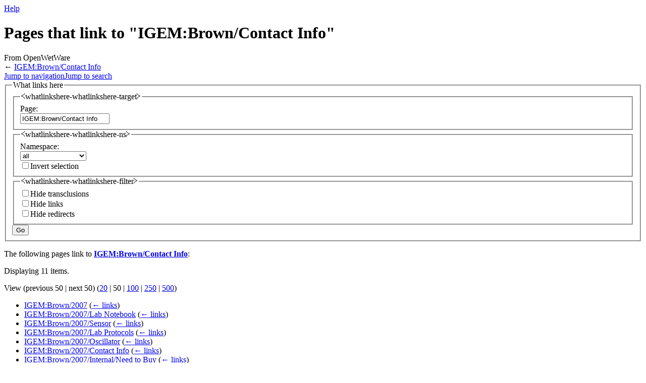

--- FILE ---
content_type: text/html; charset=utf-8
request_url: https://www.google.com/recaptcha/api2/aframe
body_size: 264
content:
<!DOCTYPE HTML><html><head><meta http-equiv="content-type" content="text/html; charset=UTF-8"></head><body><script nonce="CqHdg1-5hhtLIql1AyiNbA">/** Anti-fraud and anti-abuse applications only. See google.com/recaptcha */ try{var clients={'sodar':'https://pagead2.googlesyndication.com/pagead/sodar?'};window.addEventListener("message",function(a){try{if(a.source===window.parent){var b=JSON.parse(a.data);var c=clients[b['id']];if(c){var d=document.createElement('img');d.src=c+b['params']+'&rc='+(localStorage.getItem("rc::a")?sessionStorage.getItem("rc::b"):"");window.document.body.appendChild(d);sessionStorage.setItem("rc::e",parseInt(sessionStorage.getItem("rc::e")||0)+1);localStorage.setItem("rc::h",'1765831185981');}}}catch(b){}});window.parent.postMessage("_grecaptcha_ready", "*");}catch(b){}</script></body></html>